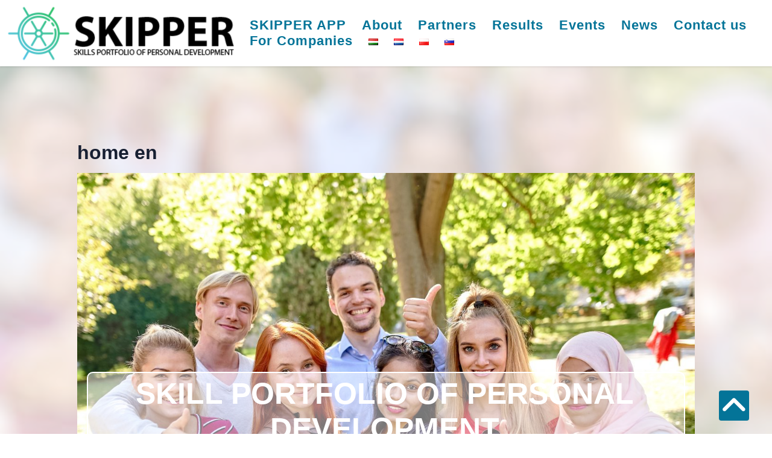

--- FILE ---
content_type: text/html; charset=UTF-8
request_url: https://skipperproject.eu/en/
body_size: 7291
content:
<!DOCTYPE html>
<html lang="en-GB">
<head>
<meta charset="UTF-8">
<meta name="viewport" content="width=device-width">
<link rel="shortcut icon" href="https://skipperproject.eu/wp-content/themes/skipperproject/favicon.ico" />
<title>skipper project page</title>
<link rel="profile" href="http://gmpg.org/xfn/11">
<link rel="pingback" href="https://skipperproject.eu/xmlrpc.php">
<!-- <link rel="stylesheet" id="pagestyle" href="https://skipperproject.eu/wp-content/themes/skipperproject/style.css" type="text/css"  /> -->
<link rel="stylesheet" type="text/css" href="//skipperproject.eu/wp-content/cache/wpfc-minified/1zf9xvng/5r6nb.css" media="all"/>
<link rel="stylesheet" href="https://cdnjs.cloudflare.com/ajax/libs/font-awesome/6.2.0/css/all.min.css" crossorigin="anonymous" referrerpolicy="no-referrer">
<link rel="preconnect" href="https://fonts.googleapis.com">
<link rel="preconnect" href="https://fonts.gstatic.com" crossorigin>
<link href="https://fonts.googleapis.com/css2?family=Raleway:wght@300&display=swap" rel="stylesheet">
<!-- Google tag (gtag.js) -->
<script async src="https://www.googletagmanager.com/gtag/js?id=G-D9LR9QJKP3"></script>
<script>
window.dataLayer = window.dataLayer || [];
function gtag(){dataLayer.push(arguments);}
gtag('js', new Date());
gtag('config', 'G-D9LR9QJKP3');
</script>
<style>
@import url('https://fonts.googleapis.com/css2?family=Raleway:wght@300&display=swap');
</style>
<meta name='robots' content='max-image-preview:large' />
<style>img:is([sizes="auto" i], [sizes^="auto," i]) { contain-intrinsic-size: 3000px 1500px }</style>
<link rel="alternate" href="https://skipperproject.eu/hu/" hreflang="hu" />
<link rel="alternate" href="https://skipperproject.eu/nl/" hreflang="nl" />
<link rel="alternate" href="https://skipperproject.eu/pl/" hreflang="pl" />
<link rel="alternate" href="https://skipperproject.eu/sl/" hreflang="sl" />
<link rel="alternate" href="https://skipperproject.eu/en/" hreflang="en" />
<link rel="alternate" href="https://skipperproject.eu/" hreflang="x-default" />
<link rel="alternate" type="application/rss+xml" title="skipper project page &raquo; Feed" href="https://skipperproject.eu/en/feed/" />
<script type="text/javascript">
/* <![CDATA[ */
window._wpemojiSettings = {"baseUrl":"https:\/\/s.w.org\/images\/core\/emoji\/16.0.1\/72x72\/","ext":".png","svgUrl":"https:\/\/s.w.org\/images\/core\/emoji\/16.0.1\/svg\/","svgExt":".svg","source":{"concatemoji":"https:\/\/skipperproject.eu\/wp-includes\/js\/wp-emoji-release.min.js?ver=fc4bd90dfb3405039a5c7b48021b99da"}};
/*! This file is auto-generated */
!function(s,n){var o,i,e;function c(e){try{var t={supportTests:e,timestamp:(new Date).valueOf()};sessionStorage.setItem(o,JSON.stringify(t))}catch(e){}}function p(e,t,n){e.clearRect(0,0,e.canvas.width,e.canvas.height),e.fillText(t,0,0);var t=new Uint32Array(e.getImageData(0,0,e.canvas.width,e.canvas.height).data),a=(e.clearRect(0,0,e.canvas.width,e.canvas.height),e.fillText(n,0,0),new Uint32Array(e.getImageData(0,0,e.canvas.width,e.canvas.height).data));return t.every(function(e,t){return e===a[t]})}function u(e,t){e.clearRect(0,0,e.canvas.width,e.canvas.height),e.fillText(t,0,0);for(var n=e.getImageData(16,16,1,1),a=0;a<n.data.length;a++)if(0!==n.data[a])return!1;return!0}function f(e,t,n,a){switch(t){case"flag":return n(e,"\ud83c\udff3\ufe0f\u200d\u26a7\ufe0f","\ud83c\udff3\ufe0f\u200b\u26a7\ufe0f")?!1:!n(e,"\ud83c\udde8\ud83c\uddf6","\ud83c\udde8\u200b\ud83c\uddf6")&&!n(e,"\ud83c\udff4\udb40\udc67\udb40\udc62\udb40\udc65\udb40\udc6e\udb40\udc67\udb40\udc7f","\ud83c\udff4\u200b\udb40\udc67\u200b\udb40\udc62\u200b\udb40\udc65\u200b\udb40\udc6e\u200b\udb40\udc67\u200b\udb40\udc7f");case"emoji":return!a(e,"\ud83e\udedf")}return!1}function g(e,t,n,a){var r="undefined"!=typeof WorkerGlobalScope&&self instanceof WorkerGlobalScope?new OffscreenCanvas(300,150):s.createElement("canvas"),o=r.getContext("2d",{willReadFrequently:!0}),i=(o.textBaseline="top",o.font="600 32px Arial",{});return e.forEach(function(e){i[e]=t(o,e,n,a)}),i}function t(e){var t=s.createElement("script");t.src=e,t.defer=!0,s.head.appendChild(t)}"undefined"!=typeof Promise&&(o="wpEmojiSettingsSupports",i=["flag","emoji"],n.supports={everything:!0,everythingExceptFlag:!0},e=new Promise(function(e){s.addEventListener("DOMContentLoaded",e,{once:!0})}),new Promise(function(t){var n=function(){try{var e=JSON.parse(sessionStorage.getItem(o));if("object"==typeof e&&"number"==typeof e.timestamp&&(new Date).valueOf()<e.timestamp+604800&&"object"==typeof e.supportTests)return e.supportTests}catch(e){}return null}();if(!n){if("undefined"!=typeof Worker&&"undefined"!=typeof OffscreenCanvas&&"undefined"!=typeof URL&&URL.createObjectURL&&"undefined"!=typeof Blob)try{var e="postMessage("+g.toString()+"("+[JSON.stringify(i),f.toString(),p.toString(),u.toString()].join(",")+"));",a=new Blob([e],{type:"text/javascript"}),r=new Worker(URL.createObjectURL(a),{name:"wpTestEmojiSupports"});return void(r.onmessage=function(e){c(n=e.data),r.terminate(),t(n)})}catch(e){}c(n=g(i,f,p,u))}t(n)}).then(function(e){for(var t in e)n.supports[t]=e[t],n.supports.everything=n.supports.everything&&n.supports[t],"flag"!==t&&(n.supports.everythingExceptFlag=n.supports.everythingExceptFlag&&n.supports[t]);n.supports.everythingExceptFlag=n.supports.everythingExceptFlag&&!n.supports.flag,n.DOMReady=!1,n.readyCallback=function(){n.DOMReady=!0}}).then(function(){return e}).then(function(){var e;n.supports.everything||(n.readyCallback(),(e=n.source||{}).concatemoji?t(e.concatemoji):e.wpemoji&&e.twemoji&&(t(e.twemoji),t(e.wpemoji)))}))}((window,document),window._wpemojiSettings);
/* ]]> */
</script>
<style id='wp-emoji-styles-inline-css' type='text/css'>
img.wp-smiley, img.emoji {
display: inline !important;
border: none !important;
box-shadow: none !important;
height: 1em !important;
width: 1em !important;
margin: 0 0.07em !important;
vertical-align: -0.1em !important;
background: none !important;
padding: 0 !important;
}
</style>
<!-- <link rel='stylesheet' id='wp-block-library-css' href='https://skipperproject.eu/wp-includes/css/dist/block-library/style.min.css?ver=fc4bd90dfb3405039a5c7b48021b99da' type='text/css' media='all' /> -->
<link rel="stylesheet" type="text/css" href="//skipperproject.eu/wp-content/cache/wpfc-minified/fj36k6p/5r6nb.css" media="all"/>
<style id='classic-theme-styles-inline-css' type='text/css'>
/*! This file is auto-generated */
.wp-block-button__link{color:#fff;background-color:#32373c;border-radius:9999px;box-shadow:none;text-decoration:none;padding:calc(.667em + 2px) calc(1.333em + 2px);font-size:1.125em}.wp-block-file__button{background:#32373c;color:#fff;text-decoration:none}
</style>
<style id='global-styles-inline-css' type='text/css'>
:root{--wp--preset--aspect-ratio--square: 1;--wp--preset--aspect-ratio--4-3: 4/3;--wp--preset--aspect-ratio--3-4: 3/4;--wp--preset--aspect-ratio--3-2: 3/2;--wp--preset--aspect-ratio--2-3: 2/3;--wp--preset--aspect-ratio--16-9: 16/9;--wp--preset--aspect-ratio--9-16: 9/16;--wp--preset--color--black: #000000;--wp--preset--color--cyan-bluish-gray: #abb8c3;--wp--preset--color--white: #ffffff;--wp--preset--color--pale-pink: #f78da7;--wp--preset--color--vivid-red: #cf2e2e;--wp--preset--color--luminous-vivid-orange: #ff6900;--wp--preset--color--luminous-vivid-amber: #fcb900;--wp--preset--color--light-green-cyan: #7bdcb5;--wp--preset--color--vivid-green-cyan: #00d084;--wp--preset--color--pale-cyan-blue: #8ed1fc;--wp--preset--color--vivid-cyan-blue: #0693e3;--wp--preset--color--vivid-purple: #9b51e0;--wp--preset--gradient--vivid-cyan-blue-to-vivid-purple: linear-gradient(135deg,rgba(6,147,227,1) 0%,rgb(155,81,224) 100%);--wp--preset--gradient--light-green-cyan-to-vivid-green-cyan: linear-gradient(135deg,rgb(122,220,180) 0%,rgb(0,208,130) 100%);--wp--preset--gradient--luminous-vivid-amber-to-luminous-vivid-orange: linear-gradient(135deg,rgba(252,185,0,1) 0%,rgba(255,105,0,1) 100%);--wp--preset--gradient--luminous-vivid-orange-to-vivid-red: linear-gradient(135deg,rgba(255,105,0,1) 0%,rgb(207,46,46) 100%);--wp--preset--gradient--very-light-gray-to-cyan-bluish-gray: linear-gradient(135deg,rgb(238,238,238) 0%,rgb(169,184,195) 100%);--wp--preset--gradient--cool-to-warm-spectrum: linear-gradient(135deg,rgb(74,234,220) 0%,rgb(151,120,209) 20%,rgb(207,42,186) 40%,rgb(238,44,130) 60%,rgb(251,105,98) 80%,rgb(254,248,76) 100%);--wp--preset--gradient--blush-light-purple: linear-gradient(135deg,rgb(255,206,236) 0%,rgb(152,150,240) 100%);--wp--preset--gradient--blush-bordeaux: linear-gradient(135deg,rgb(254,205,165) 0%,rgb(254,45,45) 50%,rgb(107,0,62) 100%);--wp--preset--gradient--luminous-dusk: linear-gradient(135deg,rgb(255,203,112) 0%,rgb(199,81,192) 50%,rgb(65,88,208) 100%);--wp--preset--gradient--pale-ocean: linear-gradient(135deg,rgb(255,245,203) 0%,rgb(182,227,212) 50%,rgb(51,167,181) 100%);--wp--preset--gradient--electric-grass: linear-gradient(135deg,rgb(202,248,128) 0%,rgb(113,206,126) 100%);--wp--preset--gradient--midnight: linear-gradient(135deg,rgb(2,3,129) 0%,rgb(40,116,252) 100%);--wp--preset--font-size--small: 13px;--wp--preset--font-size--medium: 20px;--wp--preset--font-size--large: 36px;--wp--preset--font-size--x-large: 42px;--wp--preset--spacing--20: 0.44rem;--wp--preset--spacing--30: 0.67rem;--wp--preset--spacing--40: 1rem;--wp--preset--spacing--50: 1.5rem;--wp--preset--spacing--60: 2.25rem;--wp--preset--spacing--70: 3.38rem;--wp--preset--spacing--80: 5.06rem;--wp--preset--shadow--natural: 6px 6px 9px rgba(0, 0, 0, 0.2);--wp--preset--shadow--deep: 12px 12px 50px rgba(0, 0, 0, 0.4);--wp--preset--shadow--sharp: 6px 6px 0px rgba(0, 0, 0, 0.2);--wp--preset--shadow--outlined: 6px 6px 0px -3px rgba(255, 255, 255, 1), 6px 6px rgba(0, 0, 0, 1);--wp--preset--shadow--crisp: 6px 6px 0px rgba(0, 0, 0, 1);}:where(.is-layout-flex){gap: 0.5em;}:where(.is-layout-grid){gap: 0.5em;}body .is-layout-flex{display: flex;}.is-layout-flex{flex-wrap: wrap;align-items: center;}.is-layout-flex > :is(*, div){margin: 0;}body .is-layout-grid{display: grid;}.is-layout-grid > :is(*, div){margin: 0;}:where(.wp-block-columns.is-layout-flex){gap: 2em;}:where(.wp-block-columns.is-layout-grid){gap: 2em;}:where(.wp-block-post-template.is-layout-flex){gap: 1.25em;}:where(.wp-block-post-template.is-layout-grid){gap: 1.25em;}.has-black-color{color: var(--wp--preset--color--black) !important;}.has-cyan-bluish-gray-color{color: var(--wp--preset--color--cyan-bluish-gray) !important;}.has-white-color{color: var(--wp--preset--color--white) !important;}.has-pale-pink-color{color: var(--wp--preset--color--pale-pink) !important;}.has-vivid-red-color{color: var(--wp--preset--color--vivid-red) !important;}.has-luminous-vivid-orange-color{color: var(--wp--preset--color--luminous-vivid-orange) !important;}.has-luminous-vivid-amber-color{color: var(--wp--preset--color--luminous-vivid-amber) !important;}.has-light-green-cyan-color{color: var(--wp--preset--color--light-green-cyan) !important;}.has-vivid-green-cyan-color{color: var(--wp--preset--color--vivid-green-cyan) !important;}.has-pale-cyan-blue-color{color: var(--wp--preset--color--pale-cyan-blue) !important;}.has-vivid-cyan-blue-color{color: var(--wp--preset--color--vivid-cyan-blue) !important;}.has-vivid-purple-color{color: var(--wp--preset--color--vivid-purple) !important;}.has-black-background-color{background-color: var(--wp--preset--color--black) !important;}.has-cyan-bluish-gray-background-color{background-color: var(--wp--preset--color--cyan-bluish-gray) !important;}.has-white-background-color{background-color: var(--wp--preset--color--white) !important;}.has-pale-pink-background-color{background-color: var(--wp--preset--color--pale-pink) !important;}.has-vivid-red-background-color{background-color: var(--wp--preset--color--vivid-red) !important;}.has-luminous-vivid-orange-background-color{background-color: var(--wp--preset--color--luminous-vivid-orange) !important;}.has-luminous-vivid-amber-background-color{background-color: var(--wp--preset--color--luminous-vivid-amber) !important;}.has-light-green-cyan-background-color{background-color: var(--wp--preset--color--light-green-cyan) !important;}.has-vivid-green-cyan-background-color{background-color: var(--wp--preset--color--vivid-green-cyan) !important;}.has-pale-cyan-blue-background-color{background-color: var(--wp--preset--color--pale-cyan-blue) !important;}.has-vivid-cyan-blue-background-color{background-color: var(--wp--preset--color--vivid-cyan-blue) !important;}.has-vivid-purple-background-color{background-color: var(--wp--preset--color--vivid-purple) !important;}.has-black-border-color{border-color: var(--wp--preset--color--black) !important;}.has-cyan-bluish-gray-border-color{border-color: var(--wp--preset--color--cyan-bluish-gray) !important;}.has-white-border-color{border-color: var(--wp--preset--color--white) !important;}.has-pale-pink-border-color{border-color: var(--wp--preset--color--pale-pink) !important;}.has-vivid-red-border-color{border-color: var(--wp--preset--color--vivid-red) !important;}.has-luminous-vivid-orange-border-color{border-color: var(--wp--preset--color--luminous-vivid-orange) !important;}.has-luminous-vivid-amber-border-color{border-color: var(--wp--preset--color--luminous-vivid-amber) !important;}.has-light-green-cyan-border-color{border-color: var(--wp--preset--color--light-green-cyan) !important;}.has-vivid-green-cyan-border-color{border-color: var(--wp--preset--color--vivid-green-cyan) !important;}.has-pale-cyan-blue-border-color{border-color: var(--wp--preset--color--pale-cyan-blue) !important;}.has-vivid-cyan-blue-border-color{border-color: var(--wp--preset--color--vivid-cyan-blue) !important;}.has-vivid-purple-border-color{border-color: var(--wp--preset--color--vivid-purple) !important;}.has-vivid-cyan-blue-to-vivid-purple-gradient-background{background: var(--wp--preset--gradient--vivid-cyan-blue-to-vivid-purple) !important;}.has-light-green-cyan-to-vivid-green-cyan-gradient-background{background: var(--wp--preset--gradient--light-green-cyan-to-vivid-green-cyan) !important;}.has-luminous-vivid-amber-to-luminous-vivid-orange-gradient-background{background: var(--wp--preset--gradient--luminous-vivid-amber-to-luminous-vivid-orange) !important;}.has-luminous-vivid-orange-to-vivid-red-gradient-background{background: var(--wp--preset--gradient--luminous-vivid-orange-to-vivid-red) !important;}.has-very-light-gray-to-cyan-bluish-gray-gradient-background{background: var(--wp--preset--gradient--very-light-gray-to-cyan-bluish-gray) !important;}.has-cool-to-warm-spectrum-gradient-background{background: var(--wp--preset--gradient--cool-to-warm-spectrum) !important;}.has-blush-light-purple-gradient-background{background: var(--wp--preset--gradient--blush-light-purple) !important;}.has-blush-bordeaux-gradient-background{background: var(--wp--preset--gradient--blush-bordeaux) !important;}.has-luminous-dusk-gradient-background{background: var(--wp--preset--gradient--luminous-dusk) !important;}.has-pale-ocean-gradient-background{background: var(--wp--preset--gradient--pale-ocean) !important;}.has-electric-grass-gradient-background{background: var(--wp--preset--gradient--electric-grass) !important;}.has-midnight-gradient-background{background: var(--wp--preset--gradient--midnight) !important;}.has-small-font-size{font-size: var(--wp--preset--font-size--small) !important;}.has-medium-font-size{font-size: var(--wp--preset--font-size--medium) !important;}.has-large-font-size{font-size: var(--wp--preset--font-size--large) !important;}.has-x-large-font-size{font-size: var(--wp--preset--font-size--x-large) !important;}
:where(.wp-block-post-template.is-layout-flex){gap: 1.25em;}:where(.wp-block-post-template.is-layout-grid){gap: 1.25em;}
:where(.wp-block-columns.is-layout-flex){gap: 2em;}:where(.wp-block-columns.is-layout-grid){gap: 2em;}
:root :where(.wp-block-pullquote){font-size: 1.5em;line-height: 1.6;}
</style>
<link rel="https://api.w.org/" href="https://skipperproject.eu/wp-json/" /><link rel="alternate" title="JSON" type="application/json" href="https://skipperproject.eu/wp-json/wp/v2/pages/69" /><link rel="EditURI" type="application/rsd+xml" title="RSD" href="https://skipperproject.eu/xmlrpc.php?rsd" />
<link rel="canonical" href="https://skipperproject.eu/en/" />
<link rel='shortlink' href='https://skipperproject.eu/' />
<link rel="alternate" title="oEmbed (JSON)" type="application/json+oembed" href="https://skipperproject.eu/wp-json/oembed/1.0/embed?url=https%3A%2F%2Fskipperproject.eu%2Fen%2F" />
<link rel="alternate" title="oEmbed (XML)" type="text/xml+oembed" href="https://skipperproject.eu/wp-json/oembed/1.0/embed?url=https%3A%2F%2Fskipperproject.eu%2Fen%2F&#038;format=xml" />
<script defer data-domain="skipperproject.eu" src="https://analytics.uni-pannon.hu/js/script.file-downloads.tagged-events.js"></script>
<link rel="icon" href="https://skipperproject.eu/wp-content/uploads/2025/02/cropped-skipperproject-logo-512-32x32.png" sizes="32x32" />
<link rel="icon" href="https://skipperproject.eu/wp-content/uploads/2025/02/cropped-skipperproject-logo-512-192x192.png" sizes="192x192" />
<link rel="apple-touch-icon" href="https://skipperproject.eu/wp-content/uploads/2025/02/cropped-skipperproject-logo-512-180x180.png" />
<meta name="msapplication-TileImage" content="https://skipperproject.eu/wp-content/uploads/2025/02/cropped-skipperproject-logo-512-270x270.png" />
</head>
<body>
<nav aria-label="Main Navigation">
<div id="mobilemenu"></div>
<div id="logo"><a href="https://skipperproject.eu/en/" class="custom-logo-link" rel="home" aria-current="page"><img width="2000" height="512" src="https://skipperproject.eu/wp-content/uploads/2025/02/cropped-skipper.logo_-1.png" class="custom-logo" alt="skipper project page" decoding="async" fetchpriority="high" srcset="https://skipperproject.eu/wp-content/uploads/2025/02/cropped-skipper.logo_-1.png 2000w, https://skipperproject.eu/wp-content/uploads/2025/02/cropped-skipper.logo_-1-300x77.png 300w, https://skipperproject.eu/wp-content/uploads/2025/02/cropped-skipper.logo_-1-1024x262.png 1024w, https://skipperproject.eu/wp-content/uploads/2025/02/cropped-skipper.logo_-1-768x197.png 768w, https://skipperproject.eu/wp-content/uploads/2025/02/cropped-skipper.logo_-1-1536x393.png 1536w" sizes="(max-width: 2000px) 100vw, 2000px" /></a></div>
<div id="nav"><div class="menu-en_gb-container"><ul id="menu-en_gb" class="menu"><li id="menu-item-612" class="menu-item menu-item-type-custom menu-item-object-custom menu-item-612"><a href="https://skipper.uni-pannon.hu/">SKIPPER APP</a></li>
<li id="menu-item-48" class="menu-item menu-item-type-post_type menu-item-object-page menu-item-48"><a href="https://skipperproject.eu/en/about/">About</a></li>
<li id="menu-item-24" class="menu-item menu-item-type-post_type menu-item-object-page menu-item-24"><a href="https://skipperproject.eu/en/partners/">Partners</a></li>
<li id="menu-item-23" class="menu-item menu-item-type-post_type menu-item-object-page menu-item-23"><a href="https://skipperproject.eu/en/results/">Results</a></li>
<li id="menu-item-79" class="menu-item menu-item-type-post_type menu-item-object-page menu-item-79"><a href="https://skipperproject.eu/en/event/">Events</a></li>
<li id="menu-item-21" class="menu-item menu-item-type-post_type menu-item-object-page menu-item-21"><a href="https://skipperproject.eu/en/news/">News</a></li>
<li id="menu-item-20" class="menu-item menu-item-type-post_type menu-item-object-page menu-item-20"><a href="https://skipperproject.eu/en/contact/">Contact us</a></li>
<li id="menu-item-1046" class="menu-item menu-item-type-post_type menu-item-object-page menu-item-1046"><a href="https://skipperproject.eu/en/for-companies/">For Companies</a></li>
<li id="menu-item-26-hu" class="lang-item lang-item-3 lang-item-hu lang-item-first menu-item menu-item-type-custom menu-item-object-custom menu-item-26-hu"><a href="https://skipperproject.eu/hu/" hreflang="hu-HU" lang="hu-HU"><img src="[data-uri]" alt="Magyar" width="16" height="11" style="width: 16px; height: 11px;" /></a></li>
<li id="menu-item-26-nl" class="lang-item lang-item-6 lang-item-nl menu-item menu-item-type-custom menu-item-object-custom menu-item-26-nl"><a href="https://skipperproject.eu/nl/" hreflang="nl-NL" lang="nl-NL"><img src="[data-uri]" alt="Nederlands" width="16" height="11" style="width: 16px; height: 11px;" /></a></li>
<li id="menu-item-26-pl" class="lang-item lang-item-10 lang-item-pl menu-item menu-item-type-custom menu-item-object-custom menu-item-26-pl"><a href="https://skipperproject.eu/pl/" hreflang="pl-PL" lang="pl-PL"><img src="[data-uri]" alt="Polski" width="16" height="11" style="width: 16px; height: 11px;" /></a></li>
<li id="menu-item-26-sl" class="lang-item lang-item-14 lang-item-sl menu-item menu-item-type-custom menu-item-object-custom menu-item-26-sl"><a href="https://skipperproject.eu/sl/" hreflang="sl-SI" lang="sl-SI"><img src="[data-uri]" alt="Slovenščina" width="16" height="11" style="width: 16px; height: 11px;" /></a></li>
</ul></div></div>
</nav><div id="content-wrapper">
<div id="posts-wrapper" class="index-page">
<div id="post-69" class="post-69 page type-page status-publish hentry">
<div class="post-header">
<h1><a href="https://skipperproject.eu/en/" rel="bookmark" title="Permanent Link to home en">home en</a></h1>
</div>
<div class="post-content">
<div class="wp-block-cover is-light" style="min-height:800px;aspect-ratio:unset;"><span aria-hidden="true" class="wp-block-cover__background has-background-dim"></span><img decoding="async" width="2560" height="1707" class="wp-block-cover__image-background wp-image-46" src="https://skipperproject.eu/wp-content/uploads/2023/02/252-scaled.jpg" alt="skipper project cover image - image of students agree and aprove" title="cover image for title element" data-object-fit="cover" srcset="https://skipperproject.eu/wp-content/uploads/2023/02/252-scaled.jpg 2560w, https://skipperproject.eu/wp-content/uploads/2023/02/252-300x200.jpg 300w, https://skipperproject.eu/wp-content/uploads/2023/02/252-1024x683.jpg 1024w, https://skipperproject.eu/wp-content/uploads/2023/02/252-768x512.jpg 768w, https://skipperproject.eu/wp-content/uploads/2023/02/252-1536x1024.jpg 1536w, https://skipperproject.eu/wp-content/uploads/2023/02/252-2048x1365.jpg 2048w" sizes="(max-width: 2560px) 100vw, 2560px" /><div class="wp-block-cover__inner-container is-layout-flow wp-block-cover-is-layout-flow">
<p class="has-text-align-center has-white-color has-text-color"><strong><h1 class="has-text-align-center has-white-color has-text-color" style="font-size:50px;background: #ffffff77;color:black;border:2px solid white;border-radius:10px;">SKILL PORTFOLIO OF PERSONAL DEVELOPMENT</h1></strong></p>
</div></div>
</div>
</div>
</div>
</div>
</main>
<footer>
<div id="footer-wrapper">
<div id="ERA-logo" role="img" aria-label="Erasmus Project Logo"></div>
<div>
<div id="socialicons">
<div><a href="https://www.facebook.com/skipperprojecteu" target="_blank" aria-label="facebook - opens a new window"><img src="https://skipperproject.eu/wp-content/themes/skipperproject/img/facebook.png" alt="facebook icon" title="facebook"></a></div>
<div><a href="https://www.linkedin.com/company/skipperproject/" target="_blank" aria-label="https://www.linkedin.com/company/skipperproject/ - opens a new window"><img src="https://skipperproject.eu/wp-content/themes/skipperproject/img/linkedin.png" alt="linkedin icon" title="linkedin"></a></div>
</div>
<div id="ERA-NOC" style="background:#ffffff77;border:2px solid white;border-radius:10px;padding:5px">SKIPPER - Skills Portfolio of Personal Development (n° 2022-1-HU01-KA220-HED-000086240) project has been funded by the European Union. Views and opinions expressed are however those of the author(s) only and do not necessarily reflect those of the European Union or the European Education and Culture Executive Agency (EACEA). Neither the European Union nor EACEA can be held responsible for them.</div>
</div>
</div>
<div id="totop"><span class="srt">Go to Top</span></div>
<script type="speculationrules">
{"prefetch":[{"source":"document","where":{"and":[{"href_matches":"\/*"},{"not":{"href_matches":["\/wp-*.php","\/wp-admin\/*","\/wp-content\/uploads\/*","\/wp-content\/*","\/wp-content\/plugins\/*","\/wp-content\/themes\/skipperproject\/*","\/*\\?(.+)"]}},{"not":{"selector_matches":"a[rel~=\"nofollow\"]"}},{"not":{"selector_matches":".no-prefetch, .no-prefetch a"}}]},"eagerness":"conservative"}]}
</script>
<script type="text/javascript" id="pll_cookie_script-js-after">
/* <![CDATA[ */
(function() {
var expirationDate = new Date();
expirationDate.setTime( expirationDate.getTime() + 31536000 * 1000 );
document.cookie = "pll_language=en; expires=" + expirationDate.toUTCString() + "; path=/; secure; SameSite=Lax";
}());
/* ]]> */
</script>
<script type="text/javascript" src="https://skipperproject.eu/wp-content/themes/skipperproject/js/theme.js?ver=fc4bd90dfb3405039a5c7b48021b99da" id="themejs-js"></script>
</footer>
</body>
</html><!--
Performance optimized by Redis Object Cache. Learn more: https://wprediscache.com
Retrieved 1206 objects (202 KB) from Redis using PhpRedis (v6.2.0).
-->
<!-- WP Fastest Cache file was created in 0.161 seconds, on October 1, 2025 @ 8:55 am -->

--- FILE ---
content_type: text/css
request_url: https://skipperproject.eu/wp-content/cache/wpfc-minified/1zf9xvng/5r6nb.css
body_size: 2733
content:
:root{
--gtkblue:#171f32; --skplightblue:#54c4e8;  --skpblue:#047498;
--skpgreen:#32c376; } html,body,div,img,h1,h2,h3,h4,h5,h6,ul,ol,li,a,input{margin:0;outline:0;padding:0;border:none;font-family: 'Raleway', sans-serif}
html,body,div,img,h1,h2,h3,h4,h5,h6,ul,ol,li,a,input{margin:0;outline:0;padding:0;border:none;font-family: 'roboto', sans-serif}
body{overflow-x:hidden;overflow-y:scroll}
body::before{
background:url(//skipperproject.eu/wp-content/themes/skipperproject/img/skp.back.blur.jpg) no-repeat center center;
background-size:cover;
content:'';
position:fixed;
top:0;left:0;
height:100%;width:100%;
opacity:.3;
z-index:-1;
}
*:before,*:after{font-family:"Font Awesome 6 Free";font-weight:900}
a{color:var(--gtkblue);text-decoration:none;font-size:1em;font-weight:bold}
a[href^="https"]:not(:has(img)):after{
content:"";
mask:url("data:image/svg+xml,%3Csvg xmlns='http://www.w3.org/2000/svg' viewBox='0 0 512 512'%3E%3Cpath d='M320 0c-17.7 0-32 14.3-32 32s14.3 32 32 32h82.7L201.4 265.4c-12.5 12.5-12.5 32.8 0 45.3s32.8 12.5 45.3 0L448 109.3V192c0 17.7 14.3 32 32 32s32-14.3 32-32V32c0-17.7-14.3-32-32-32H320zM80 32C35.8 32 0 67.8 0 112V432c0 44.2 35.8 80 80 80H400c44.2 0 80-35.8 80-80V320c0-17.7-14.3-32-32-32s-32 14.3-32 32V432c0 8.8-7.2 16-16 16H80c-8.8 0-16-7.2-16-16V112c0-8.8 7.2-16 16-16H192c17.7 0 32-14.3 32-32s-14.3-32-32-32H80z' fill='black'/%3E%3C/svg%3E");
}
a[href^="tel"]:not(:has(img)):after{
content:"";
mask:url("data:image/svg+xml,%3Csvg xmlns='http://www.w3.org/2000/svg' viewBox='0 0 512 512'%3E%3Cpath d='M164.9 24.6c-7.7-18.6-28-28.5-47.4-23.2l-88 24C12.1 30.2 0 46 0 64C0 311.4 200.6 512 448 512c18 0 33.8-12.1 38.6-29.5l24-88c5.3-19.4-4.6-39.7-23.2-47.4l-96-40c-16.3-6.8-35.2-2.1-46.3 11.6L304.7 368C234.3 334.7 177.3 277.7 144 207.3L193.3 167c13.7-11.2 18.4-30 11.6-46.3l-40-96z' fill='black'/%3E%3C/svg%3E");
}
a[href^="mailto"]:not(:has(img)):after{
content:"";
mask:url("data:image/svg+xml,%3Csvg xmlns='http://www.w3.org/2000/svg' viewBox='0 0 512 512'%3E%3Cpath d='M64 112c-8.8 0-16 7.2-16 16v22.1L220.5 291.7c20.7 17 50.4 17 71.1 0L464 150.1V128c0-8.8-7.2-16-16-16H64zM48 212.2V384c0 8.8 7.2 16 16 16H448c8.8 0 16-7.2 16-16V212.2L322 328.8c-38.4 31.5-93.7 31.5-132 0L48 212.2zM0 128C0 92.7 28.7 64 64 64H448c35.3 0 64 28.7 64 64V384c0 35.3-28.7 64-64 64H64c-35.3 0-64-28.7-64-64V128z' fill='black'/%3E%3C/svg%3E");
}
a[href$=".pdf"]:before, a[href$=".docx"]:before, a[href$=".pptx"]:before{
content:"";
mask:url("data:image/svg+xml,%3Csvg xmlns='http://www.w3.org/2000/svg' viewBox='0 0 512 512'%3E%3Cpath d='M288 32c0-17.7-14.3-32-32-32s-32 14.3-32 32V274.7l-73.4-73.4c-12.5-12.5-32.8-12.5-45.3 0s-12.5 32.8 0 45.3l128 128c12.5 12.5 32.8 12.5 45.3 0l128-128c12.5-12.5 12.5-32.8 0-45.3s-32.8-12.5-45.3 0L288 274.7V32zM64 352c-35.3 0-64 28.7-64 64v32c0 35.3 28.7 64 64 64H448c35.3 0 64-28.7 64-64V416c0-35.3-28.7-64-64-64H346.5l-45.3 45.3c-25 25-65.5 25-90.5 0L165.5 352H64zm368 56a24 24 0 1 1 0 48 24 24 0 1 1 0-48z' fill='black'/%3E%3C/svg%3E");
}
a[href*="skipperproject.eu"]:not(:has(img)):after{content:unset} h2{color:var(--skpblue);font-size:1.2em;font-weight:bold;padding:5px}
h3,h4{font-weight:bold}
::placeholder{color:#018365}
span.rotate90{transform:rotate(-90deg)}
span.srt{display:none;margin:-1px;height:1px;width:1px} #headerimage{max-width:100vw}
nav{
position:sticky;
display:flex;
justify-content:space-between;
align-items:center;
background:#fff;
box-shadow:rgba(0,0,0,.12) 0 1px 3px;
z-index:10;
transition:top .3s
}
#mobilemenu{display:none}
#logo{height:110px}
#logo img{height:100px;width:unset;padding:5px}
#content-wrapper{overflow:hidden}
#content-wrapper>div>div{max-width:1024px;margin:120px auto}
#content-wrapper [class*="fullwidth"]{max-width:unset;margin:unset}
#content-wrapper:has(div.wp-block-cover)>div>div{max-width:unset;margin:unset}
#content-wrapper [class*="fullwidth"] .post-header{display:none}
#content-wrapper:has(div.wp-block-cover) .post-header{display:none}
#content-wrapper [class*="newsletter"]{max-width:1024px;margin:120px auto}
#content-wrapper [class*="newsletter"] .post-header{display:none}
#content-wrapper h1{padding:5px 5px 15px 0}
#content-wrapper h2{padding:5px 5px 5px 0}
#content-wrapper ul{margin:0 0 20px 20px}
#content-wrapper ul li{margin:5px 0 0 0}
.skipperproject-page{margin-top:20px;font-size:20px}
.skipperproject-page .post-content div{padding:0 0 10px 0}
.skipperproject-page label{padding:0 0 0 20px;font-weight:bold}
.skipperproject-page #ceg_logo {float:right}
.skipperproject-page #ceg_logo label{display:none}
.skipperproject-page #ceg_logo img{float:right;height:300px;width:300px}
.skipperproject-page #ceg_homepage label{display:none}
.skipperproject-page #ceg_homepage a{background:url(https://skipperproject.eu/wp-content/themes/skipperproject/img/link-ext-black.png) no-repeat center left;background-size:20px;padding:0 0 0 25px;color:black}
.skipperproject-page #ceg_telefonszam label{display:none}
.skipperproject-page #ceg_email_cim label{display:none}
#footer-wrapper{width:100%;display:flex;justify-content:space-around;align-items:center;flex-wrap:wrap}
div[id^="ERA"] {width:45vw}
#ERA-NOC{height:auto;padding:10px 0 0 0;font-family: roboto, sans-serif}
#ERA-logo{height:200px;background:url(//skipperproject.eu/wp-content/uploads/2025/01/eu_flag_co_funded_pos_rgb_right.jpg) no-repeat center center;background-size: contain;}
#socialicons,.socialicons{margin:10px;display:flex;justify-content:space-around;flex-wrap:wrap;align-items:center}
.socialicons{margin:0 0 20px 0;padding: 0 0 20px 0;border-bottom: 5px dotted;justify-content:center}
#socialicons a,.socialicons a{display:block;height:40px;width:40px;margin:0;padding:0}
#socialicons img,.socialicons img{display:block;height:36px;width:36px}
#totop{
position:fixed;
bottom:3vh;right:3vw;
height:50px;width:50px;
border-radius:4px;
background:var(--skpblue);
color:#fff;
cursor:pointer;
transition:opacity .4s ease-in-out, background .2s ease-in-out; z-index:10
}
#totop:before{display:block;height:50px;width:50px;margin:0 3px;
content:url("data:image/svg+xml,%3Csvg xmlns='http://www.w3.org/2000/svg' viewBox='0 0 512 512'%3E%3Cpath d='M201.4 137.4c12.5-12.5 32.8-12.5 45.3 0l160 160c12.5 12.5 12.5 32.8 0 45.3s-32.8 12.5-45.3 0L224 205.3 86.6 342.6c-12.5 12.5-32.8 12.5-45.3 0s-12.5-32.8 0-45.3l160-160z' fill='white'/%3E%3C/svg%3E");
}
#totop:hover{background:var(--skplightblue)}
#totop.visible{opacity:.9} @media (max-width: 839px) {
nav{position:sticky;top:0}
.skipperproject-page #ceg_logo{position:absolute;opacity:.1}
.skipperproject-page #ceg_logo img{height:unset;width:calc(100vw - 20px)}
#posts-wrapper{padding:0 10px}
#footer-wrapper{justify-content:center}
div[id^="ERA"]{width:90vw}
}
@media (max-width: 839px) {
header{flex-wrap:wrap;justify-content:space-around}
#sitetitle, #headerimage{display:none}
nav{height:40px;flex-wrap:wrap}
#logo{height:40px}
#logo img{height:40px;width:unset;padding:0 10px}
#mobilemenu{display:inline-block;padding:0 15px}
div#nav{max-height:100vh;width:100vw;overflow-y:scroll}
} @media (min-width: 840px) {
div#mobilemenu{display:none}
#nav{font-size:22px;font-weight:bold;letter-spacing:1px;z-index:8}
#nav ul{background:#fff;float:left;transition:.5s;list-style:none}
#nav li{position:relative;float:left;padding:0 13px;transition:.5s}
#nav li:hover>ul{opacity:1;visibility:visible}
#nav ul ul {position:absolute;margin:10px;opacity:0;visibility:hidden}
#nav ul ul li{background:#f2f1f0;padding:10px;width:100%;border-bottom:1px solid #ddd}
#nav ul ul li a{font-weight:normal}
#nav ul ul li:hover{background:#fff}
#nav ul ul ul{left:100%;top:0;margin:0}
#nav a{white-space:nowrap;color:var(--skpblue)}
#nav a:hover{color:var(--skpgreen)}
#nav span{display:none}
}
@media (max-width: 839px) {
div#mobilemenu::before{display:block;height:30px;width:30px;content:url("data:image/svg+xml,%3Csvg xmlns='http://www.w3.org/2000/svg' viewBox='0 0 512 512'%3E%3Cpath d='M0 96C0 78.3 14.3 64 32 64H416c17.7 0 32 14.3 32 32s-14.3 32-32 32H32C14.3 128 0 113.7 0 96zM0 256c0-17.7 14.3-32 32-32H416c17.7 0 32 14.3 32 32s-14.3 32-32 32H32c-17.7 0-32-14.3-32-32zM448 416c0 17.7-14.3 32-32 32H32c-17.7 0-32-14.3-32-32s14.3-32 32-32H416c17.7 0 32 14.3 32 32z' fill='black'/%3E%3C/svg%3E");}
#nav ul{visibility:none;max-height:0;background:#f2f1f0;font-size:30px;list-style:none;transition:.5s ease-in-out}
#nav ul.shown{visibility:visible;max-height:3000px}
#nav>div>ul{width:100vw}
#nav ul li{border-top:1px solid #e2e2e2;overflow:hidden}
#nav a{padding:0 0 0 10px;line-height:50px;color:var(--skpblue);font-size:14px;letter-spacing:1px;white-space:nowrap}
#nav a{display:inline-block}
#nav .sub-menu a:before{background:unset;padding:0 10px 0 0;font-size:30px;content:"-"}
#nav .sub-menu .sub-menu a:before{padding:0 20px 0 0;content:"--"}
#nav .sub-menu .sub-menu .sub-menu a:before{padding:0 30px 0 0;content:"---"}
#nav span{float:right;height:30px;width:30px;margin:10px;transition:.5s ease-in-out}
#nav span svg{height:30px;width:30px}
#nav li.lang-item{display:contents}
#nav li.lang-item img{width:32px!important;height:22px!important;margin: 0 5%}
} div#content-wrapper:has(div#ez-toc-container) {width:unset}
div#content-wrapper:has(div#ez-toc-container) .page{width:100%;max-width:unset;margin:0}
div#content-wrapper:has(div#ez-toc-container) .post-header{display:none}
div#content-wrapper:has(div#ez-toc-container) .post-content{padding: 0 0 0 275px}
div#content-wrapper:has(div#ez-toc-container)>div{counter-reset:section}
div#content-wrapper:has(div#ez-toc-container) :is(h1,h2,h3,h4,h5,h6){padding:15px 0;font-size:1em;font-weight:bold;color:black}
div#content-wrapper:has(div#ez-toc-container) h1{counter-reset:subsection}
div#content-wrapper:has(div#ez-toc-container) h2{counter-reset:subsubsection}
div#content-wrapper:has(div#ez-toc-container) h1:before{counter-increment:section;content:counter(section)". "}
div#content-wrapper:has(div#ez-toc-container) h2:before{counter-increment:subsection;content:counter(section)"."counter(subsection)". "}
div#content-wrapper:has(div#ez-toc-container) h3:before{counter-increment:subsubsection;content:counter(section)"."counter(subsection)"."counter(subsubsection)". "}
div#content-wrapper:has(div#ez-toc-container) a{font-weight:bold}
div#content-wrapper:has(div#ez-toc-container) p{margin:5px;padding:0}
div#content-wrapper:has(div#ez-toc-container) p:has(img){text-align:center}
div#content-wrapper:has(div#ez-toc-container) p img{max-width:600px;width:unset;padding:5px}
div#content-wrapper:has(div#ez-toc-container) p:has(img)+p:has(i>span){margin:0;padding:0 0 10px 0;justify-self:center}
div#content-wrapper:has(div#ez-toc-container) p:has(img)+p:has(i>span) i{padding:0 0 0 5px}
div#content-wrapper:has(div#ez-toc-container) p:has(img)+p:has(span>i){margin:0;padding:0 0 10px 0;justify-self:center}
div#content-wrapper:has(div#ez-toc-container) table{margin:auto}
div#content-wrapper:has(div#ez-toc-container) table tr{font-weight:400}
div#content-wrapper:has(div#ez-toc-container) ul{list-style:none;margin:0}
div#content-wrapper:has(div#ez-toc-container) li{margin:0}
div#content-wrapper:has(div#ez-toc-container) #ez-toc-container{position:fixed;top:115px;left:5px;width:250px;background:transparent;padding:5px;transition:1s}
div#content-wrapper:has(div#ez-toc-container) #ez-toc-container nav{background:transparent}
div#content-wrapper:has(div#ez-toc-container) #ez-toc-container .ez-toc-title{display:none}
div#content-wrapper:has(div#ez-toc-container) #ez-toc-container .ez-toc-title-toggle{display:none}
div#content-wrapper:has(div#ez-toc-container) #ez-toc-container li{margin:0 5px}
div#content-wrapper:has(div#ez-toc-container) #ez-toc-container a{padding:0 0 0 20px;color:#000;font-weight:unset}
div#content-wrapper:has(div#ez-toc-container) #ez-toc-container a:before{font-family:'roboto',sans-serif;font-weight:unset;}
div#content-wrapper:has(div#ez-toc-container) #ez-toc-container a:visited{color:#000}
@media (max-width: 839px) {
div#content-wrapper:has(div#ez-toc-container) #ez-toc-container{display:none}
div#content-wrapper:has(div#ez-toc-container) img{max-width:95vw}
body:has(div#ez-toc-container) nav{box-shadow:unset}
body:has(div#ez-toc-container) .ez-toc-sticky-toggle-counter nav ul li a::before{content:unset}
body:has(div#ez-toc-container) #totop{bottom:25px;right:45px}
div#content-wrapper:has(div#ez-toc-container) .post-content{padding:0}
div#content-wrapper:has(div#ez-toc-container) p img{max-width:90vw}
div#content-wrapper:has(div#ez-toc-container) table tr td{display:block;margin:0}
div#content-wrapper:has(div#ez-toc-container) table tr td{margin:0 0 0 20px}
div#content-wrapper:has(div#ez-toc-container) table tr td:has(img){margin:0}
div#content-wrapper:has(div#ez-toc-container) table tr td:nth-child(1){margin:0 0 0 10px}
div#content-wrapper:has(div#ez-toc-container) table tr:has(ul) td:nth-child(1){margin:0 0 0 20px}
div#content-wrapper:has(div#ez-toc-container) table tr:has(ul) td[rowspan]{margin:0 0 0 10px}
div#content-wrapper:has(div#ez-toc-container) table tr td ul{margin:0 0 0 20px}
div#content-wrapper:has(div#ez-toc-container) table p{margin:0}
}

--- FILE ---
content_type: text/javascript
request_url: https://skipperproject.eu/wp-content/themes/skipperproject/js/theme.js?ver=fc4bd90dfb3405039a5c7b48021b99da
body_size: -86
content:
const qs = document.querySelector.bind(document)
const qsa = document.querySelectorAll.bind(document)

qs('#mobilemenu').addEventListener('click', function(){
	qs('#nav>div>ul').classList.toggle('shown')
})

qs('#nav ul li a').addEventListener('click', function(){
	if (qs('body').width() < 840)
		qs('#nav>ul').classList.toggle('shown')
})

qsa('#nav li:has(ul)>a').forEach(
	function(element){
		element.insertAdjacentHTML('afterend','<span><svg xmlns="http://www.w3.org/2000/svg" viewBox="0 0 320 512"><path d="M41.4 233.4c-12.5 12.5-12.5 32.8 0 45.3l160 160c12.5 12.5 32.8 12.5 45.3 0s12.5-32.8 0-45.3L109.3 256 246.6 118.6c12.5-12.5 12.5-32.8 0-45.3s-32.8-12.5-45.3 0l-160 160z"/></svg></span>')
	})
qsa('#nav span').forEach(
	function(element){
		element.addEventListener('click', function(){
			element.classList.toggle("rotate90")
			element.nextElementSibling.classList.toggle('shown')
		})
	}
);

var prevScrollpos = window.scrollY;
window.addEventListener('scroll', function(){
	var currentScrollPos = window.scrollY;
	if (prevScrollpos >= currentScrollPos){
		qs("nav").style.top = "0";
		qs("#ez-toc-container").style.top = "115px";
	}
	else{
		qs("nav").style.top = "-110px";
		qs("#ez-toc-container").style.top = "5px";
	}
	if ( 65 >= currentScrollPos)
		qs("#ez-toc-container").style.top = "115px";
	prevScrollpos = currentScrollPos;
})

const observer = new IntersectionObserver(handleIntersection)
const observed = qs('body')
function handleIntersection(observed){
	observed.forEach(
		function(element){
			if(element.isIntersecting)
				qs('#totop').classList.remove('visible')
			else
				qs('#totop').classList.add('visible')
		}
	)
}
observer.observe(observed);

qs('#totop').addEventListener('click', function(){
	window.scrollTo({top: 0, behavior: 'smooth'})
})